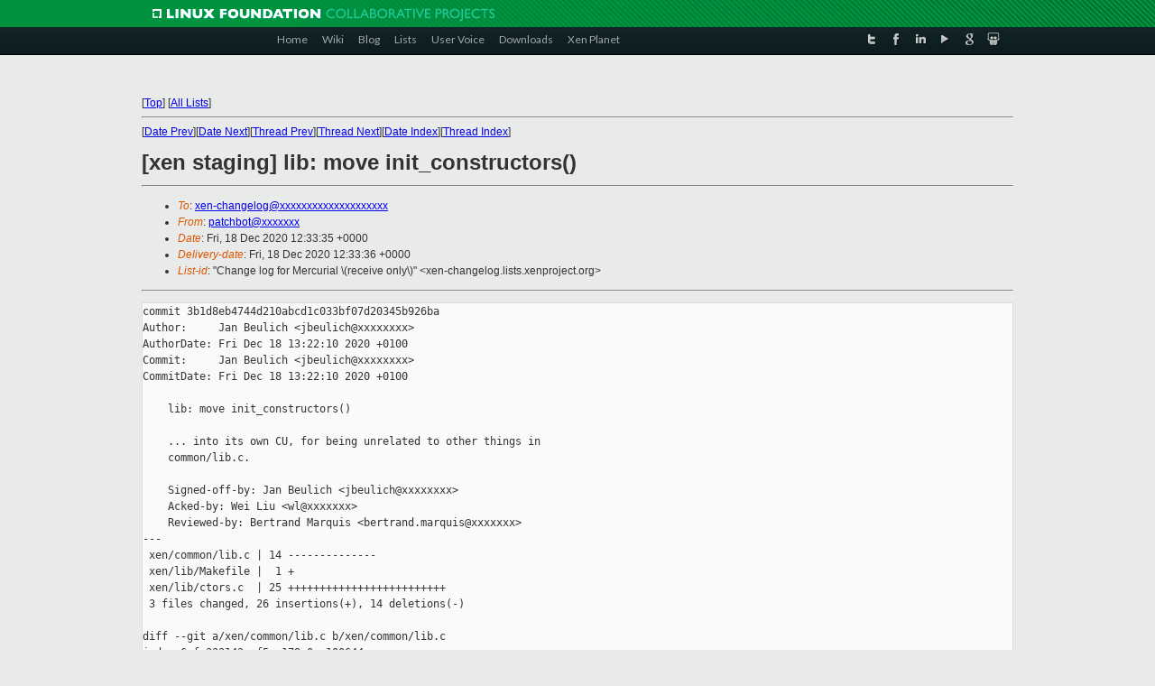

--- FILE ---
content_type: text/html
request_url: https://lists.xenproject.org/archives/html/xen-changelog/2020-12/msg00550.html
body_size: 3517
content:
<!-- MHonArc v2.6.19+ -->
<!--X-Subject: [xen staging] lib: move init_constructors() -->
<!--X-From-R13: cngpuobgNkra.bet -->
<!--X-Date: Fri, 18 Dec 2020 12:33:35 +0000 -->
<!--X-Message-Id: E1kqEwx&#45;0006wO&#45;0X@xenbits.xenproject.org -->
<!--X-Content-Type: text/plain -->
<!--X-Head-End-->
<!DOCTYPE html PUBLIC "-//W3C//DTD XHTML 1.0 Transitional//EN" "http://www.w3.org/TR/xhtml1/DTD/xhtml1-transitional.dtd">
<html xmlns="http://www.w3.org/1999/xhtml">
<head>
<meta http-equiv="Content-Type" content="text/html; charset=utf-8" />
<title>Xen project Mailing List</title>
</head>
<body bgcolor="#E9EAEA">
        
<link href="/archives/html/images/favicon.ico" rel="shortcut icon" type="image/vnd.microsoft.icon" />

<link href="/archives/html/css/layout.css" rel="stylesheet" type="text/css"/>

<link href="/archives/html/css/base.css" rel="stylesheet" type="text/css"/>
<link href="/archives/html/css/style1.css" rel="stylesheet" type="text/css"/>
<link href="/archives/html/css/menus.css" rel="stylesheet" type="text/css"/>
<link href="/archives/html/css/menus1.css" rel="stylesheet" type="text/css"/>
<link href='https://fonts.googleapis.com/css?family=Lato:400,700' rel='stylesheet' type='text/css'> 


<div class="green-header">
	<div class="mywrapper myclearfix">
		<img alt="" src="/archives/html/images/linux-foundation.png">
	</div>
</div>


<div class="myclearfix" id="mytoolbar">
	<div class="mywrapper myclearfix">
		<div class="float-left">				
			<div class="module smalltopmenu  deepest">
			<ul class="menu menu-line">
				<li class="level1 item435 active current"><a class="level1 active current" href="http://www.xenproject.org/"><span>Home</span></a></li>
				<li class="level1 item506"><a href="http://wiki.xenproject.org" class="item1 level1"><span>Wiki</span></a></li>
				<li class="level1 item507"><a href="http://blog.xenproject.org" class="item2 level1"><span>Blog</span></a></li>
				<li class="level1 item517"><a href="http://lists.xenproject.org" class="item3 level1"><span>Lists</span></a></li>
				<li class="level1 item508"><a href="http://xenorg.uservoice.com" class="item4 level1"><span>User Voice</span></a></li>
				<li class="level1 item509"><a href="http://www.xenproject.org/downloads.html" class="item5 level1"><span>Downloads</span></a></li>
				<li class="level1 item510"><a href="http://www.xenproject.org/xen-planet.html" class="item6 level1"><span>Xen Planet</span></a></li></ul>		
			</div>				
		</div>
							
		<div class="float-right"><div class="module socialmenu  deepest">
			<ul class="menu menu-line">
				<li class="level1 item511"><a href="https://twitter.com/xen_org" class="twitter level1"><span><span style="background-image: url('/archives/html/images/twitter-icon.png');" class="icon"> </span>Twitter</span></a></li>
				<li class="level1 item512"><a href="https://www.facebook.com/pages/The-Xen-Project/181712638644349" class="facebook level1"><span><span style="background-image: url('/archives/html/images/facebook-icon.png');" class="icon"> </span>Facebook</span></a></li>
				<li class="level1 item513"><a href="http://www.linkedin.com/groups?home=&amp;gid=167190" class="linkedin level1"><span><span style="background-image: url('/archives/html/images/linkedin-icon.png');" class="icon"> </span>LinkedIn</span></a></li>
				<li class="level1 item514"><a href="http://vimeo.com/channels/xen" class="vimeo level1"><span><span style="background-image: url('/archives/html/images/vimeo-icon.png');" class="icon"> </span>Vimeo</span></a></li>
				<li class="level1 item515"><a href="https://plus.google.com/b/109906712194947644104/109906712194947644104/about" class="googleplus level1"><span><span style="background-image: url('/archives/html/images/googleplus-icon.png');" class="icon"> </span>Google Plus</span></a></li>
				<li class="level1 item516"><a href="http://slideshare.net/xen_com_mgr/presentations" class="slideshare level1"><span><span style="background-image: url('/archives/html/images/slideshare-icon.png');" class="icon"> </span>Slideshare</span></a></li>
			</ul>		
			</div>
		</div>
	</div>
</div>
    

<p>&nbsp;</p>
<table cellpadding="0" align="center" width="970px">
  <tr>
    <td>
    <!-- start main -->



<div class="metaIdxNav">
<nobr>[<a href="../">Top</a>]</nobr>
<nobr>[<a href="/archives/html/">All Lists</a>]</nobr>
</div>
</center>
<!--X-Body-Begin-->
<!--X-User-Header-->
<!--X-User-Header-End-->
<!--X-TopPNI-->
<hr>
[<a href="msg00549.html">Date Prev</a>][<a href="msg00551.html">Date Next</a>][<a href="msg00549.html">Thread Prev</a>][<a href="msg00551.html">Thread Next</a>][<a href="index.html#00550">Date Index</a>][<a href="threads.html#00550">Thread Index</a>]
<!--X-TopPNI-End-->
<!--X-MsgBody-->
<!--X-Subject-Header-Begin-->
<h1>[xen staging] lib: move init_constructors()</h1>
<hr>
<!--X-Subject-Header-End-->
<!--X-Head-of-Message-->
<ul>
<li><em>To</em>: <a href="mailto:xen-changelog@DOMAIN.HIDDEN">xen-changelog@xxxxxxxxxxxxxxxxxxxx</a></li>
<li><em>From</em>: <a href="mailto:patchbot@DOMAIN.HIDDEN">patchbot@xxxxxxx</a></li>
<li><em>Date</em>: Fri, 18 Dec 2020 12:33:35 +0000</li>
<li><em>Delivery-date</em>: Fri, 18 Dec 2020 12:33:36 +0000</li>
<li><em>List-id</em>: &quot;Change log for Mercurial \(receive only\)&quot; &lt;xen-changelog.lists.xenproject.org&gt;</li>
</ul>
<!--X-Head-of-Message-End-->
<!--X-Head-Body-Sep-Begin-->
<hr>
<!--X-Head-Body-Sep-End-->
<!--X-Body-of-Message-->
<pre>commit 3b1d8eb4744d210abcd1c033bf07d20345b926ba
Author:     Jan Beulich &lt;jbeulich@xxxxxxxx&gt;
AuthorDate: Fri Dec 18 13:22:10 2020 +0100
Commit:     Jan Beulich &lt;jbeulich@xxxxxxxx&gt;
CommitDate: Fri Dec 18 13:22:10 2020 +0100

    lib: move init_constructors()
    
    ... into its own CU, for being unrelated to other things in
    common/lib.c.
    
    Signed-off-by: Jan Beulich &lt;jbeulich@xxxxxxxx&gt;
    Acked-by: Wei Liu &lt;wl@xxxxxxx&gt;
    Reviewed-by: Bertrand Marquis &lt;bertrand.marquis@xxxxxxx&gt;
---
 xen/common/lib.c | 14 --------------
 xen/lib/Makefile |  1 +
 xen/lib/ctors.c  | 25 +++++++++++++++++++++++++
 3 files changed, 26 insertions(+), 14 deletions(-)

diff --git a/xen/common/lib.c b/xen/common/lib.c
index 6cfa332142..f5ca179a0a 100644
--- a/xen/common/lib.c
+++ b/xen/common/lib.c
@@ -1,6 +1,5 @@
 #include &lt;xen/lib.h&gt;
 #include &lt;xen/types.h&gt;
-#include &lt;xen/init.h&gt;
 #include &lt;asm/byteorder.h&gt;
 
 /*
@@ -423,19 +422,6 @@ uint64_t muldiv64(uint64_t a, uint32_t b, uint32_t c)
 #endif
 }
 
-typedef void (*ctor_func_t)(void);
-extern const ctor_func_t __ctors_start[], __ctors_end[];
-
-void __init init_constructors(void)
-{
-    const ctor_func_t *f;
-    for ( f = __ctors_start; f &lt; __ctors_end; ++f )
-        (*f)();
-
-    /* Putting this here seems as good (or bad) as any other place. */
-    BUILD_BUG_ON(sizeof(size_t) != sizeof(ssize_t));
-}
-
 /*
  * Local variables:
  * mode: C
diff --git a/xen/lib/Makefile b/xen/lib/Makefile
index 99f857540c..72c72fffec 100644
--- a/xen/lib/Makefile
+++ b/xen/lib/Makefile
@@ -1,5 +1,6 @@
 obj-$(CONFIG_X86) += x86/
 
+lib-y += ctors.o
 lib-y += ctype.o
 lib-y += list-sort.o
 lib-y += parse-size.o
diff --git a/xen/lib/ctors.c b/xen/lib/ctors.c
new file mode 100644
index 0000000000..5bdc591cd5
--- /dev/null
+++ b/xen/lib/ctors.c
@@ -0,0 +1,25 @@
+#include &lt;xen/init.h&gt;
+#include &lt;xen/lib.h&gt;
+
+typedef void (*ctor_func_t)(void);
+extern const ctor_func_t __ctors_start[], __ctors_end[];
+
+void __init init_constructors(void)
+{
+    const ctor_func_t *f;
+    for ( f = __ctors_start; f &lt; __ctors_end; ++f )
+        (*f)();
+
+    /* Putting this here seems as good (or bad) as any other place. */
+    BUILD_BUG_ON(sizeof(size_t) != sizeof(ssize_t));
+}
+
+/*
+ * Local variables:
+ * mode: C
+ * c-file-style: &quot;BSD&quot;
+ * c-basic-offset: 4
+ * tab-width: 4
+ * indent-tabs-mode: nil
+ * End:
+ */
--
generated by git-patchbot for /home/xen/git/xen.git#staging


</pre>
<!--X-Body-of-Message-End-->
<!--X-MsgBody-End-->
<!--X-Follow-Ups-->
<hr>
<!--X-Follow-Ups-End-->
<!--X-References-->
<!--X-References-End-->
<!--X-BotPNI-->
<ul>
<li>Prev by Date:
<strong><a href="msg00549.html">[xen staging] lib: move parse_size_and_unit()</a></strong>
</li>
<li>Next by Date:
<strong><a href="msg00551.html">[xen staging] lib: move rbtree code</a></strong>
</li>
<li>Previous by thread:
<strong><a href="msg00549.html">[xen staging] lib: move parse_size_and_unit()</a></strong>
</li>
<li>Next by thread:
<strong><a href="msg00551.html">[xen staging] lib: move rbtree code</a></strong>
</li>
<li>Index(es):
<ul>
<li><a href="index.html#00550"><strong>Date</strong></a></li>
<li><a href="threads.html#00550"><strong>Thread</strong></a></li>
</ul>
</li>
</ul>

<!--X-BotPNI-End-->
<!--X-User-Footer-->
<!--X-User-Footer-End-->

    <!-- end main -->
    </td>
  </tr>
</table>
<p>&nbsp;</p>

<div class="green-footer">
    <div class="mywrapper myclearfix">
    	<p>&copy;2013 Xen Project, A Linux Foundation Collaborative Project. All Rights Reserved. <br>
    Linux Foundation is a registered trademark of The Linux Foundation. <br>
    Xen Project is a trademark of The Linux Foundation.</p>		 
    </div> 
</div>

<link href="/archives/html/css/copyright.css" rel="stylesheet" type="text/css"/>
<hr>
<table cellpadding="0" align="center" width="970px">
  <tr valign="top">
    <td width="70px"><img src="/archives/html/images/rackspace.png" alt="Rackspace"></td>
    <td class="footnote">        
        <p>Lists.xenproject.org is hosted with <a href="http://www.rackspace.com/">RackSpace</a>, monitoring our<br>
           servers 24x7x365 and backed by RackSpace's Fanatical Support&reg;.</p>
    </td>
  </tr>
</table>

<!-- Asynchronous tracking code for Xen Project  -->
<script type="text/javascript">

var _gaq = _gaq || [];
_gaq.push(['_setAccount', 'UA-40152447-1']);
_gaq.push(['_setDomainName', 'xenproject.org']);
_gaq.push(['_trackPageview']);

(function() {
var ga = document.createElement('script'); ga.type = 'text/javascript'; ga.async = true;
ga.src = ('https:' == document.location.protocol ? 'https://ssl' : 'http://www') + '.google-analytics.com/ga.js';
var s = document.getElementsByTagName('script')[0]; s.parentNode.insertBefore(ga, s);
})();

</script>


</body>
</html>

